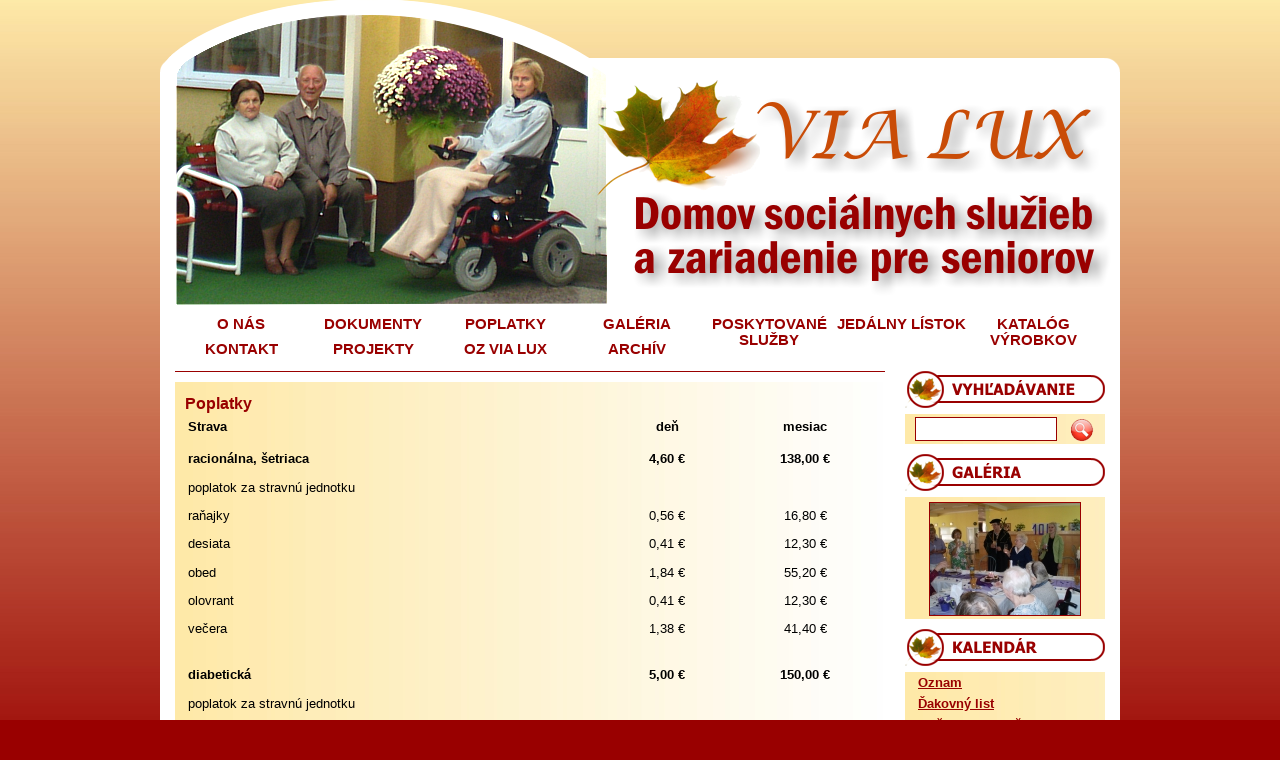

--- FILE ---
content_type: text/html; charset=UTF-8
request_url: http://domov-barca.sk/poplatky
body_size: 38471
content:
<!DOCTYPE html PUBLIC "-//W3C//DTD XHTML 1.0 Transitional//EN" "http://www.w3.org/TR/xhtml1/DTD/xhtml1-transitional.dtd">
<html xmlns="http://www.w3.org/1999/xhtml">
<head>
	
<title>Via Lux - Poplatky</title>
<meta name="description" lang="sk" content="VIA LUX – Domov sociálnych služieb a zariadenie pre seniorov - poplatky" />
<meta name="keywords" lang="sk" content="" />
<meta http-equiv="Cache-control" content="no-cache" />
<meta name="robots" content="index,follow" />
<meta name="author" content="Lubomir Jesensky - WEB MEDIA, www.profistranky.sk" />
<meta name="robots" content="all, index, follow" />
<meta name="google-site-verification" content="Gp5xF3Kg4lsba5SVkMSPt4sv5lAc5r26QmFO9_-7OHU" /><meta http-equiv="Content-Type" content="text/html; charset=utf-8" />
<link rel="stylesheet" href="styles/1/base.css" type="text/css" media="screen, projection"/>
<link rel="stylesheet" href="styles/1/menu.css" type="text/css" media="screen, projection"/>
<link rel="stylesheet" href="styles/1/galeria.css" type="text/css" media="screen, projection"/>
<link rel="stylesheet" href="styles/1/formular.css" type="text/css" media="screen, projection"/>
<script type="text/javascript" src="js/funkcie.js"></script>
<script type="text/javascript">

  var _gaq = _gaq || [];
  _gaq.push(['_setAccount', 'UA-30091254-1']);
  _gaq.push(['_trackPageview']);

  (function() {
    var ga = document.createElement('script'); ga.type = 'text/javascript'; ga.async = true;
    ga.src = ('https:' == document.location.protocol ? 'https://ssl' : 'http://www') + '.google-analytics.com/ga.js';
    var s = document.getElementsByTagName('script')[0]; s.parentNode.insertBefore(ga, s);
  })();

</script>
</head>
	<body>
		<div class="header"></div>
		<div class="main">
			<div class="inner_main">
				<div class="menu">
						<div class="menu_top">
								
		<ul class="menu_top_item1">
					
		<li onmouseover="ShowMenuItem('1')" onmouseout="HideMenuItem('1'),HideMenuItem('2'),HideMenuItem('3'),HideMenuItem('5'),HideMenuItem('6'),HideMenuItem('7'),HideMenuItem('45'),HideMenuItem('50'),HideMenuItem('54'),HideMenuItem('55'),HideMenuItem('58')">
		<a href="o-nas" >O NÁS</a>
		
					<ol class="menu_top_item2" id="item1" onmouseover="ShowMenuItem('1')" onmouseout="HideMenuItem('1'),HideMenuItem('2'),HideMenuItem('3'),HideMenuItem('5'),HideMenuItem('6'),HideMenuItem('7'),HideMenuItem('45'),HideMenuItem('50'),HideMenuItem('54'),HideMenuItem('55'),HideMenuItem('58')">
																			<li><a href="o-nas/historia" onmouseover="ShowMenuItem('1')">História</a></li>
													<li><a href="o-nas/zariadenie-pre-seniorov" onmouseover="ShowMenuItem('1')">Zariadenie pre seniorov</a></li>
													<li><a href="o-nas/domov-socialnych-sluzieb" onmouseover="ShowMenuItem('1')">Domov sociálnych služieb</a></li>
													<li><a href="o-nas/specializovane-zariadenie" onmouseover="ShowMenuItem('1')">Špecializované zariadenie</a></li>
													<li><a href="o-nas/odlahcovacia-sluzba" onmouseover="ShowMenuItem('1')">Odľahčovacia služba</a></li>
													<li><a href="o-nas/DSS---Týždenná-pobytová-služba" onmouseover="ShowMenuItem('1')">DSS - Týždenná pobytová služba</a></li>
													<li><a href="o-nas/informacie-pre-žiadatelov-o-poskytnutie-socialnej-služby" onmouseover="ShowMenuItem('1')">Informácie pre žiadateľov o poskytnutie sociálnej </a></li>
											</ol>
			
		</li>	
		</ul>
		
		<ul class="menu_top_item1">
					
		<li onmouseover="ShowMenuItem('7')" onmouseout="HideMenuItem('1'),HideMenuItem('2'),HideMenuItem('3'),HideMenuItem('5'),HideMenuItem('6'),HideMenuItem('7'),HideMenuItem('45'),HideMenuItem('50'),HideMenuItem('54'),HideMenuItem('55'),HideMenuItem('58')">
		<a href="dokumenty" >DOKUMENTY</a>
		
					<ol class="menu_top_item2" id="item7" onmouseover="ShowMenuItem('7')" onmouseout="HideMenuItem('1'),HideMenuItem('2'),HideMenuItem('3'),HideMenuItem('5'),HideMenuItem('6'),HideMenuItem('7'),HideMenuItem('45'),HideMenuItem('50'),HideMenuItem('54'),HideMenuItem('55'),HideMenuItem('58')">
																	</ol>
			
		</li>	
		</ul>
		
		<ul class="menu_top_item1">
					
		<li onmouseover="ShowMenuItem('3')" onmouseout="HideMenuItem('1'),HideMenuItem('2'),HideMenuItem('3'),HideMenuItem('5'),HideMenuItem('6'),HideMenuItem('7'),HideMenuItem('45'),HideMenuItem('50'),HideMenuItem('54'),HideMenuItem('55'),HideMenuItem('58')">
		<a href="poplatky" >POPLATKY</a>
		
					<ol class="menu_top_item2" id="item3" onmouseover="ShowMenuItem('3')" onmouseout="HideMenuItem('1'),HideMenuItem('2'),HideMenuItem('3'),HideMenuItem('5'),HideMenuItem('6'),HideMenuItem('7'),HideMenuItem('45'),HideMenuItem('50'),HideMenuItem('54'),HideMenuItem('55'),HideMenuItem('58')">
																	</ol>
			
		</li>	
		</ul>
		
		<ul class="menu_top_item1">
					
		<li onmouseover="ShowMenuItem('5')" onmouseout="HideMenuItem('1'),HideMenuItem('2'),HideMenuItem('3'),HideMenuItem('5'),HideMenuItem('6'),HideMenuItem('7'),HideMenuItem('45'),HideMenuItem('50'),HideMenuItem('54'),HideMenuItem('55'),HideMenuItem('58')">
		<a href="http://www.domov-barca.sk/fotogaleria?galeria_id=g1" >GALÉRIA</a>
		
					<ol class="menu_top_item2" id="item5" onmouseover="ShowMenuItem('5')" onmouseout="HideMenuItem('1'),HideMenuItem('2'),HideMenuItem('3'),HideMenuItem('5'),HideMenuItem('6'),HideMenuItem('7'),HideMenuItem('45'),HideMenuItem('50'),HideMenuItem('54'),HideMenuItem('55'),HideMenuItem('58')">
																	</ol>
			
		</li>	
		</ul>
		
		<ul class="menu_top_item1">
					
		<li onmouseover="ShowMenuItem('2')" onmouseout="HideMenuItem('1'),HideMenuItem('2'),HideMenuItem('3'),HideMenuItem('5'),HideMenuItem('6'),HideMenuItem('7'),HideMenuItem('45'),HideMenuItem('50'),HideMenuItem('54'),HideMenuItem('55'),HideMenuItem('58')">
		<a href="poskytovane-sluzby" >POSKYTOVANÉ SLUŽBY</a>
		
					<ol class="menu_top_item2" id="item2" onmouseover="ShowMenuItem('2')" onmouseout="HideMenuItem('1'),HideMenuItem('2'),HideMenuItem('3'),HideMenuItem('5'),HideMenuItem('6'),HideMenuItem('7'),HideMenuItem('45'),HideMenuItem('50'),HideMenuItem('54'),HideMenuItem('55'),HideMenuItem('58')">
																			<li><a href="poskytovane-sluzby/odborne-cinnosti" onmouseover="ShowMenuItem('2')">Odborné činnosti</a></li>
													<li><a href="poskytovane-sluzby/obsluzne-cinnosti" onmouseover="ShowMenuItem('2')">Obslužné činnosti</a></li>
													<li><a href="poskytovane-sluzby/dalsie-cinnosti" onmouseover="ShowMenuItem('2')">Ďalšie činnosti</a></li>
											</ol>
			
		</li>	
		</ul>
		
		<ul class="menu_top_item1">
					
		<li onmouseover="ShowMenuItem('58')" onmouseout="HideMenuItem('1'),HideMenuItem('2'),HideMenuItem('3'),HideMenuItem('5'),HideMenuItem('6'),HideMenuItem('7'),HideMenuItem('45'),HideMenuItem('50'),HideMenuItem('54'),HideMenuItem('55'),HideMenuItem('58')">
		<a href="jedalny-listok" >JEDÁLNY LÍSTOK</a>
		
					<ol class="menu_top_item2" id="item58" onmouseover="ShowMenuItem('58')" onmouseout="HideMenuItem('1'),HideMenuItem('2'),HideMenuItem('3'),HideMenuItem('5'),HideMenuItem('6'),HideMenuItem('7'),HideMenuItem('45'),HideMenuItem('50'),HideMenuItem('54'),HideMenuItem('55'),HideMenuItem('58')">
																	</ol>
			
		</li>	
		</ul>
		
		<ul class="menu_top_item1">
					
		<li onmouseover="ShowMenuItem('45')" onmouseout="HideMenuItem('1'),HideMenuItem('2'),HideMenuItem('3'),HideMenuItem('5'),HideMenuItem('6'),HideMenuItem('7'),HideMenuItem('45'),HideMenuItem('50'),HideMenuItem('54'),HideMenuItem('55'),HideMenuItem('58')">
		<a href="katalog-vyrobkov" >KATALÓG VÝROBKOV</a>
		
					<ol class="menu_top_item2" id="item45" onmouseover="ShowMenuItem('45')" onmouseout="HideMenuItem('1'),HideMenuItem('2'),HideMenuItem('3'),HideMenuItem('5'),HideMenuItem('6'),HideMenuItem('7'),HideMenuItem('45'),HideMenuItem('50'),HideMenuItem('54'),HideMenuItem('55'),HideMenuItem('58')">
																	</ol>
			
		</li>	
		</ul>
		
		<ul class="menu_top_item1">
					
		<li onmouseover="ShowMenuItem('6')" onmouseout="HideMenuItem('1'),HideMenuItem('2'),HideMenuItem('3'),HideMenuItem('5'),HideMenuItem('6'),HideMenuItem('7'),HideMenuItem('45'),HideMenuItem('50'),HideMenuItem('54'),HideMenuItem('55'),HideMenuItem('58')">
		<a href="kontakt" >KONTAKT</a>
		
					<ol class="menu_top_item2" id="item6" onmouseover="ShowMenuItem('6')" onmouseout="HideMenuItem('1'),HideMenuItem('2'),HideMenuItem('3'),HideMenuItem('5'),HideMenuItem('6'),HideMenuItem('7'),HideMenuItem('45'),HideMenuItem('50'),HideMenuItem('54'),HideMenuItem('55'),HideMenuItem('58')">
																	</ol>
			
		</li>	
		</ul>
		
		<ul class="menu_top_item1">
					
		<li onmouseover="ShowMenuItem('54')" onmouseout="HideMenuItem('1'),HideMenuItem('2'),HideMenuItem('3'),HideMenuItem('5'),HideMenuItem('6'),HideMenuItem('7'),HideMenuItem('45'),HideMenuItem('50'),HideMenuItem('54'),HideMenuItem('55'),HideMenuItem('58')">
		<a href="PROJEKTY" >PROJEKTY</a>
		
					<ol class="menu_top_item2" id="item54" onmouseover="ShowMenuItem('54')" onmouseout="HideMenuItem('1'),HideMenuItem('2'),HideMenuItem('3'),HideMenuItem('5'),HideMenuItem('6'),HideMenuItem('7'),HideMenuItem('45'),HideMenuItem('50'),HideMenuItem('54'),HideMenuItem('55'),HideMenuItem('58')">
																	</ol>
			
		</li>	
		</ul>
		
		<ul class="menu_top_item1">
					
		<li onmouseover="ShowMenuItem('55')" onmouseout="HideMenuItem('1'),HideMenuItem('2'),HideMenuItem('3'),HideMenuItem('5'),HideMenuItem('6'),HideMenuItem('7'),HideMenuItem('45'),HideMenuItem('50'),HideMenuItem('54'),HideMenuItem('55'),HideMenuItem('58')">
		<a href="oz-via-lux" >OZ VIA LUX</a>
		
					<ol class="menu_top_item2" id="item55" onmouseover="ShowMenuItem('55')" onmouseout="HideMenuItem('1'),HideMenuItem('2'),HideMenuItem('3'),HideMenuItem('5'),HideMenuItem('6'),HideMenuItem('7'),HideMenuItem('45'),HideMenuItem('50'),HideMenuItem('54'),HideMenuItem('55'),HideMenuItem('58')">
																	</ol>
			
		</li>	
		</ul>
		
		<ul class="menu_top_item1">
					
		<li onmouseover="ShowMenuItem('50')" onmouseout="HideMenuItem('1'),HideMenuItem('2'),HideMenuItem('3'),HideMenuItem('5'),HideMenuItem('6'),HideMenuItem('7'),HideMenuItem('45'),HideMenuItem('50'),HideMenuItem('54'),HideMenuItem('55'),HideMenuItem('58')">
		<a href="archív" >ARCHÍV</a>
		
					<ol class="menu_top_item2" id="item50" onmouseover="ShowMenuItem('50')" onmouseout="HideMenuItem('1'),HideMenuItem('2'),HideMenuItem('3'),HideMenuItem('5'),HideMenuItem('6'),HideMenuItem('7'),HideMenuItem('45'),HideMenuItem('50'),HideMenuItem('54'),HideMenuItem('55'),HideMenuItem('58')">
																	</ol>
			
		</li>	
		</ul>
								<div class="cb"></div>
						</div>
				</div>
				
								
				<div class="navigacia">&nbsp;</div>
									<div class="col_left">
								<div class="menu_box">		</div> 
									<div class="cb"></div>
					</div>
					<div class="content_page">
				<div id="detailwin" onclick="hide();">
	<div style="text-align:right; font-family:Tahoma, Arial, Helvetica, sans-serif; color: #FF0000; font-size:8pt; padding:5px; font-weight:bold;">
	</div>
</div>
<div class="content_center">
								<div class="page_title">
													</div>
									<div class="rs_table_container">
			<div class="rs_table_content">
									<div class="rs_headline">
						Poplatky					</div>	
									<div class="rs_content">
						<table style="text-align: right; width: 100%;" border="0">
<tbody>
<tr>
<td style="text-align: left; width: 60%;" valign="top"><span style="font-family: tahoma,arial,helvetica,sans-serif;"><span style="font-size: small;"><strong>Strava</strong></span></span></td>
<td style="text-align: center; width: 20%;" valign="top"><span style="font-family: tahoma,arial,helvetica,sans-serif;"><span style="font-size: small;"><strong>deň</strong></span></span></td>
<td style="text-align: center; width: 20%;" valign="top"><span style="font-family: tahoma,arial,helvetica,sans-serif;"><span style="font-size: small;"><strong>mesiac</strong></span></span></td>
</tr>
<tr>
<td style="text-align: left;" valign="top">
<p><span style="font-family: tahoma,arial,helvetica,sans-serif;"><span style="font-size: small;"><strong>racionálna, šetriaca</strong></span></span></p>
<p><span style="font-family: tahoma,arial,helvetica,sans-serif;"><span style="font-size: small;">poplatok za stravnú jednotku</span></span></p>
<p><span style="font-family: tahoma,arial,helvetica,sans-serif;"><span style="font-size: small;">raňajky</span></span></p>
<p><span style="font-family: tahoma,arial,helvetica,sans-serif;"><span style="font-size: small;">desiata </span></span></p>
<p><span style="font-family: tahoma,arial,helvetica,sans-serif;"><span style="font-size: small;">obed</span></span></p>
<p><span style="font-family: tahoma,arial,helvetica,sans-serif;"><span style="font-size: small;">olovrant</span></span></p>
<p><span style="font-family: tahoma,arial,helvetica,sans-serif;"><span style="font-size: small;">večera</span></span></p>
</td>
<td style="text-align: center;" valign="top">
<p><span style="font-family: tahoma,arial,helvetica,sans-serif;"><span style="font-size: small;"><strong>4,60 €</strong></span></span></p>
<p><span style="font-family: tahoma, arial, helvetica, sans-serif;"> </span></p>
<p><span style="font-family: tahoma,arial,helvetica,sans-serif;"><span style="font-size: small;">0,56 €</span></span></p>
<p><span style="font-family: tahoma,arial,helvetica,sans-serif;"><span style="font-size: small;">0,41 €</span></span></p>
<p><span style="font-family: tahoma,arial,helvetica,sans-serif;"><span style="font-size: small;">1,84 €</span></span></p>
<p><span style="font-family: tahoma,arial,helvetica,sans-serif;"><span style="font-size: small;">0,41 €</span></span></p>
<p><span style="font-family: tahoma,arial,helvetica,sans-serif;"><span style="font-size: small;">1,38 €</span></span></p>
</td>
<td style="text-align: center;" valign="top">
<p><span style="font-family: tahoma,arial,helvetica,sans-serif;"><span style="font-size: small;"><strong>138,00 €</strong></span></span></p>
<p><span style="font-family: tahoma, arial, helvetica, sans-serif;"> </span></p>
<p><span style="font-family: tahoma,arial,helvetica,sans-serif;"><span style="font-size: small;">16,80 €</span></span></p>
<p><span style="font-family: tahoma,arial,helvetica,sans-serif;"><span style="font-size: small;">12,30 € </span></span></p>
<p><span style="font-family: tahoma,arial,helvetica,sans-serif;"><span style="font-size: small;">55,20 €</span></span></p>
<p><span style="font-family: tahoma,arial,helvetica,sans-serif;"><span style="font-size: small;">12,30 €</span></span></p>
<p><span style="font-family: tahoma,arial,helvetica,sans-serif;"><span style="font-size: small;">41,40 €</span></span></p>
</td>
</tr>
<tr>
<td style="text-align: left;" valign="top">
<p><span style="font-family: tahoma,arial,helvetica,sans-serif;"><span style="font-size: small;"><strong>diabetická</strong></span></span></p>
<p><span style="font-family: tahoma,arial,helvetica,sans-serif;"><span style="font-size: small;">poplatok za stravnú jednotku</span></span></p>
<p><span style="font-family: tahoma,arial,helvetica,sans-serif;"><span style="font-size: small;">raňajky</span></span></p>
<p><span style="font-family: tahoma, arial, helvetica, sans-serif; font-size: small;">desiata</span></p>
<p><span style="font-family: tahoma, arial, helvetica, sans-serif; font-size: small;">obed</span></p>
<p><span style="font-family: tahoma, arial, helvetica, sans-serif; font-size: small;">olovrant</span></p>
<p><span style="font-family: tahoma, arial, helvetica, sans-serif; font-size: small;">večera</span></p>
<p><span style="font-family: tahoma, arial, helvetica, sans-serif; font-size: small;">2.večera</span></p>
</td>
<td style="text-align: center;" valign="top">
<p><span style="font-family: tahoma,arial,helvetica,sans-serif;"><span style="font-size: small;"><strong>5,00 €</strong></span></span></p>
<p><span style="font-family: tahoma, arial, helvetica, sans-serif;"> </span></p>
<p><span style="font-family: tahoma,arial,helvetica,sans-serif;"><span style="font-size: small;">0,55 €</span></span></p>
<p><span style="font-family: tahoma,arial,helvetica,sans-serif;"><span style="font-size: small;"> 0,40 €</span></span></p>
<p><span style="font-family: tahoma,arial,helvetica,sans-serif;"><span style="font-size: small;">2,00 €</span></span></p>
<p><span style="font-family: tahoma,arial,helvetica,sans-serif;"><span style="font-size: small;"> 0,40 €</span></span></p>
<p><span style="font-family: tahoma,arial,helvetica,sans-serif;"><span style="font-size: small;">1,35 €</span></span></p>
<p><span style="font-family: tahoma,arial,helvetica,sans-serif;"><span style="font-size: small;">0,30 €</span></span></p>
</td>
<td style="text-align: center;" valign="top">
<p><span style="font-family: tahoma,arial,helvetica,sans-serif;"><span style="font-size: small;"><strong>150,00 €</strong></span></span></p>
<p><span style="font-family: tahoma, arial, helvetica, sans-serif;"> </span></p>
<p><span style="font-family: tahoma,arial,helvetica,sans-serif;"><span style="font-size: small;">16,50 €</span></span></p>
<p><span style="font-family: tahoma,arial,helvetica,sans-serif;"><span style="font-size: small;">12,00 €</span></span></p>
<p><span style="font-family: tahoma,arial,helvetica,sans-serif;"><span style="font-size: small;">60,00 €</span></span></p>
<p><span style="font-family: tahoma,arial,helvetica,sans-serif;"><span style="font-size: small;">12,00 €</span></span></p>
<p><span style="font-family: tahoma,arial,helvetica,sans-serif;"><span style="font-size: small;">4036,50 €</span></span></p>
<p><span style="font-family: tahoma,arial,helvetica,sans-serif;"><span style="font-size: small;">9,00 €</span></span></p>
</td>
</tr>
<tr>
<td style="text-align: left;" valign="top"><span style="font-family: tahoma,arial,helvetica,sans-serif;"><span style="font-size: small;"><strong>Príprava stravy</strong></span></span></td>
<td style="text-align: center;" valign="top"><span style="font-family: tahoma,arial,helvetica,sans-serif;"><span style="font-size: small;"><strong>deň</strong></span></span></td>
<td style="text-align: center;" valign="top"><span style="font-family: tahoma,arial,helvetica,sans-serif;"><span style="font-size: small;"><strong>mesiac</strong></span></span></td>
</tr>
<tr>
<td style="text-align: left;" valign="top">
<p><span style="font-family: tahoma,arial,helvetica,sans-serif;"><span style="font-size: small;">r<strong>acionálna, šetriaca</strong></span></span></p>
<p><span style="font-family: tahoma,arial,helvetica,sans-serif;"><span style="font-size: small;">poplatok za prípravu stravy</span></span></p>
<p><span style="font-family: tahoma,arial,helvetica,sans-serif;"><span style="font-size: small;">raňajky</span></span></p>
<p><span style="font-family: tahoma,arial,helvetica,sans-serif;"><span style="font-size: small;">desiata</span></span></p>
<p><span style="font-family: tahoma,arial,helvetica,sans-serif;"><span style="font-size: small;">obed</span></span></p>
<p><span style="font-size: small; font-family: tahoma, arial, helvetica, sans-serif;">olovrant</span></p>
<p><span style="font-family: tahoma,arial,helvetica,sans-serif;"><span style="font-size: small;">večera</span></span></p>
</td>
<td style="text-align: center;" valign="top">
<p><span style="font-family: tahoma,arial,helvetica,sans-serif;"><span style="font-size: small;"><strong>3,81 €</strong></span></span></p>
<p><span style="font-family: tahoma, arial, helvetica, sans-serif;"> </span></p>
<p><span style="font-family: tahoma,arial,helvetica,sans-serif;"><span style="font-size: small;">0,41 €</span></span></p>
<p><span style="font-family: tahoma,arial,helvetica,sans-serif;"><span style="font-size: small;">0,36 €</span></span></p>
<p><span style="font-family: tahoma,arial,helvetica,sans-serif;"><span style="font-size: small;">1,37 €</span></span></p>
<p><span style="font-family: tahoma,arial,helvetica,sans-serif;"><span style="font-size: small;">0,36 €</span></span></p>
<p><span style="font-family: tahoma,arial,helvetica,sans-serif;"><span style="font-size: small;">1,31 €</span></span></p>
</td>
<td style="text-align: center;" valign="top">
<p><span style="font-family: tahoma,arial,helvetica,sans-serif;"><span style="font-size: small;"><strong>114,30 €</strong></span></span></p>
<p><span style="font-family: tahoma, arial, helvetica, sans-serif;"> </span></p>
<p><span style="font-family: tahoma,arial,helvetica,sans-serif;"><span style="font-size: small;">12,30 €</span></span></p>
<p><span style="font-family: tahoma,arial,helvetica,sans-serif;"><span style="font-size: small;">10,80 €</span></span></p>
<p><span style="font-family: tahoma,arial,helvetica,sans-serif;"><span style="font-size: small;">41,10€</span></span></p>
<p><span style="font-family: tahoma,arial,helvetica,sans-serif;"><span style="font-size: small;">10,80 €</span></span></p>
<p><span style="font-family: tahoma,arial,helvetica,sans-serif;"><span style="font-size: small;">39,30 €</span></span></p>
</td>
</tr>
<tr>
<td style="text-align: left;" valign="top">
<p><span style="font-family: tahoma,arial,helvetica,sans-serif;"><span style="font-size: small;"><strong>diabetická</strong></span></span></p>
<p><span style="font-family: tahoma,arial,helvetica,sans-serif;"><span style="font-size: small;">poplatok za prípravu stravy</span></span></p>
<p><span style="font-family: tahoma,arial,helvetica,sans-serif;"><span style="font-size: small;">raňajky</span></span></p>
<p><span style="font-family: tahoma,arial,helvetica,sans-serif;"><span style="font-size: small;">desiata</span></span></p>
<p><span style="font-family: tahoma,arial,helvetica,sans-serif;"><span style="font-size: small;">obed</span></span></p>
<p><span style="font-family: tahoma,arial,helvetica,sans-serif;"><span style="font-size: small;">olovrant</span></span></p>
<p><span style="font-family: tahoma,arial,helvetica,sans-serif;"><span style="font-size: small;">večera</span></span></p>
<p><span style="font-family: tahoma,arial,helvetica,sans-serif;"><span style="font-size: small;">2.večera</span></span></p>
</td>
<td style="text-align: center;" valign="top">
<p><span style="font-family: tahoma,arial,helvetica,sans-serif;"><span style="font-size: small;"><strong>3,81 €</strong></span></span></p>
<p><span style="font-family: tahoma, arial, helvetica, sans-serif;"> </span></p>
<p><span style="font-family: tahoma,arial,helvetica,sans-serif;"><span style="font-size: small;">0,41 €</span></span></p>
<p><span style="font-family: tahoma,arial,helvetica,sans-serif;"><span style="font-size: small;">0,231 €</span></span></p>
<p><span style="font-family: tahoma,arial,helvetica,sans-serif;"><span style="font-size: small;">1,52 €</span></span></p>
<p><span style="font-family: tahoma,arial,helvetica,sans-serif;"><span style="font-size: small;">0,31 €</span></span></p>
<p><span style="font-family: tahoma,arial,helvetica,sans-serif;"><span style="font-size: small;">1,03 €</span></span></p>
<p><span style="font-family: tahoma,arial,helvetica,sans-serif;"><span style="font-size: small;">0,23 €</span></span></p>
</td>
<td style="text-align: center;" valign="top">
<p><span style="font-family: tahoma,arial,helvetica,sans-serif;"><span style="font-size: small;"><strong>114,30 €</strong></span></span></p>
<p><span style="font-family: tahoma, arial, helvetica, sans-serif;"> </span></p>
<p><span style="font-family: tahoma,arial,helvetica,sans-serif;"><span style="font-size: small;">12,0 €</span></span></p>
<p><span style="font-family: tahoma,arial,helvetica,sans-serif;"><span style="font-size: small;">9,30 €</span></span></p>
<p><span style="font-family: tahoma,arial,helvetica,sans-serif;"><span style="font-size: small;">45,60 €</span></span></p>
<p><span style="font-family: tahoma,arial,helvetica,sans-serif;"><span style="font-size: small;">9,30 €</span></span></p>
<p><span style="font-family: tahoma,arial,helvetica,sans-serif;"><span style="font-size: small;">30,90 €</span></span></p>
<p><span style="font-family: tahoma,arial,helvetica,sans-serif;"><span style="font-size: small;">6,90 €</span></span></p>
</td>
</tr>
<tr>
<td style="text-align: left;" valign="top"><span style="font-family: tahoma,arial,helvetica,sans-serif;"><span style="font-size: small;"><strong>Stupeň odkázanosti DSS a ZpS</strong></span></span></td>
<td style="text-align: center;" valign="top"><span style="font-family: tahoma,arial,helvetica,sans-serif;"><span style="font-size: small;"><strong>deň</strong></span></span></td>
<td style="text-align: center;" valign="top"><span style="font-family: tahoma,arial,helvetica,sans-serif;"><span style="font-size: small;"><strong>mesiac</strong></span></span></td>
</tr>
<tr>
<td style="text-align: left;" valign="top">
<p><span style="font-family: tahoma, arial, helvetica, sans-serif;"><span style="font-size: small;">I.</span></span></p>
<p><span style="font-family: tahoma, arial, helvetica, sans-serif;"><span style="font-size: small;">II.</span></span></p>
<p><span style="font-family: tahoma, arial, helvetica, sans-serif;"><span style="font-size: small;">III.</span></span></p>
<p><span style="font-family: tahoma, arial, helvetica, sans-serif;"><span style="font-size: small;">IV.</span></span></p>
<p><span style="font-family: tahoma, arial, helvetica, sans-serif;"><span style="font-size: small;">V.</span></span></p>
<p><span style="font-family: tahoma, arial, helvetica, sans-serif;"><span style="font-size: small;">VI.</span></span></p>
</td>
<td style="text-align: center;" valign="top">
<p><span style="font-family: tahoma, arial, helvetica, sans-serif; font-size: small;">2,32 €</span></p>
<p><span style="font-family: tahoma, arial, helvetica, sans-serif; font-size: small;">2,54 €</span></p>
<p><span style="font-family: tahoma, arial, helvetica, sans-serif; font-size: small;">3,00 €</span></p>
<p><span style="font-family: tahoma, arial, helvetica, sans-serif; font-size: small;">3,48 €</span></p>
<p><span style="font-family: tahoma, arial, helvetica, sans-serif; font-size: small;">4,15 €</span></p>
<p><span style="font-family: tahoma, arial, helvetica, sans-serif; font-size: small;">4,62 €</span></p>
</td>
<td style="text-align: center;" valign="top">
<p><span style="font-family: tahoma, arial, helvetica, sans-serif; font-size: small;">69,60 €</span></p>
<p><span style="font-family: tahoma, arial, helvetica, sans-serif; font-size: small;">76,20 €</span></p>
<p><span style="font-family: tahoma, arial, helvetica, sans-serif; font-size: small;">90,00 €</span></p>
<p><span style="font-family: tahoma, arial, helvetica, sans-serif; font-size: small;">104,40 €</span></p>
<p><span style="font-family: tahoma, arial, helvetica, sans-serif; font-size: small;">124,50 €</span></p>
<p><span style="font-family: tahoma, arial, helvetica, sans-serif; font-size: small;">138,60 €</span></p>
</td>
</tr>
<tr>
<td style="text-align: left;" valign="top">
<p><span style="font-family: tahoma, arial, helvetica, sans-serif;"><strong><span style="font-size: small;">Stupeň odkázanosti ŠZ</span></strong></span></p>
<p><span style="font-family: tahoma,arial,helvetica,sans-serif;"><span style="font-size: small;">V.</span></span></p>
<p><span style="font-family: tahoma,arial,helvetica,sans-serif;"><span style="font-size: small;">VI.</span></span></p>
</td>
<td style="text-align: center;" valign="top">
<p><span style="font-family: tahoma, arial, helvetica, sans-serif;"><strong><span style="font-size: small;">deň</span></strong></span></p>
<p><span style="font-family: tahoma,arial,helvetica,sans-serif;"><span style="font-size: small;">5,40 €</span></span></p>
<p><span style="font-family: tahoma,arial,helvetica,sans-serif;"><span style="font-size: small;">6,01 €</span></span></p>
</td>
<td style="text-align: center;" valign="top">
<p><span style="font-family: tahoma, arial, helvetica, sans-serif;"><strong><span style="font-size: small;">mesiac</span></strong></span></p>
<p><span style="font-family: tahoma,arial,helvetica,sans-serif;"><span style="font-size: small;">162,00 €</span></span></p>
<p><span style="font-family: tahoma,arial,helvetica,sans-serif;"><span style="font-size: small;">180,30 €</span></span></p>
</td>
</tr>
<tr>
<td style="text-align: left;" valign="top"><span style="font-family: tahoma,arial,helvetica,sans-serif;"><span style="font-size: small;"><strong>Ubytovanie</strong></span></span></td>
<td style="text-align: center;" valign="top"><span style="font-family: tahoma,arial,helvetica,sans-serif;"><span style="font-size: small;"><strong>deň</strong></span></span></td>
<td style="text-align: center;" valign="top"><span style="font-family: tahoma,arial,helvetica,sans-serif;"><span style="font-size: small;"><strong>mesiac</strong></span></span></td>
</tr>
<tr>
<td style="text-align: left;" valign="top">
<p><span style="font-family: tahoma,arial,helvetica,sans-serif;"><span style="font-size: small;">1-lôžková izba s loggiou</span></span></p>
<p><span style="font-family: tahoma,arial,helvetica,sans-serif;"><span style="font-size: small;">1-lôžková izba bez loggie</span></span></p>
</td>
<td style="text-align: center;" valign="top">
<p><span style="font-family: tahoma,arial,helvetica,sans-serif;"><span style="font-size: small;">7,84 €</span></span></p>
<p><span style="font-family: tahoma,arial,helvetica,sans-serif;"><span style="font-size: small;">5.375 €</span></span></p>
</td>
<td style="text-align: center;" valign="top">
<p><span style="font-family: tahoma,arial,helvetica,sans-serif;"><span style="font-size: small;">235,20 €</span></span></p>
<p><span style="font-family: tahoma,arial,helvetica,sans-serif;"><span style="font-size: small;">161,28 €</span></span></p>
</td>
</tr>
<tr>
<td style="text-align: left;" valign="top"><span style="font-family: tahoma,arial,helvetica,sans-serif;"><span style="font-size: small;">2-lôžková izba</span></span></td>
<td style="text-align: center;" valign="top"><span style="font-family: tahoma,arial,helvetica,sans-serif;"><span style="font-size: small;">3,92 €</span></span></td>
<td style="text-align: center;" valign="top">
<p><span style="font-family: tahoma,arial,helvetica,sans-serif;"><span style="font-size: small;">117,60 €</span></span></p>
</td>
</tr>
<tr>
<td style="text-align: left;" valign="top"><span style="font-family: tahoma,arial,helvetica,sans-serif;"><span style="font-size: small;"><strong>Poplatky za elektrospotrebič</strong></span></span></td>
<td style="text-align: center;" valign="top"><span style="font-family: tahoma,arial,helvetica,sans-serif;"><span style="font-size: small;"><strong>deň</strong></span></span></td>
<td style="text-align: center;" valign="top"><span style="font-family: tahoma,arial,helvetica,sans-serif;"><span style="font-size: small;"><strong>mesiac</strong></span></span></td>
</tr>
<tr>
<td style="text-align: left;" valign="top"><span style="font-family: tahoma, arial, helvetica, sans-serif; font-size: small;">veľké elektrospotrebiče - chladnička, práčka, mikrovlnná rúra, iné..</span></td>
<td style="text-align: center;" valign="top"><span style="font-family: tahoma,arial,helvetica,sans-serif;"><span style="font-size: small;">0,10 €</span></span></td>
<td style="text-align: center;" valign="top"><span style="font-family: tahoma,arial,helvetica,sans-serif;"><span style="font-size: small;">3,00 €</span></span></td>
</tr>
<tr>
<td style="text-align: left;" valign="top"><span style="font-family: tahoma,arial,helvetica,sans-serif;"><span style="font-size: small;"> </span></span></td>
<td style="text-align: center;" valign="top"> </td>
<td style="text-align: center;" valign="top"> </td>
</tr>
</tbody>
</table>
<table style="width: 100%;" border="0">
<tbody>
<tr>
<td><strong><span style="font-size: small; font-family: verdana, geneva;">Druh sociálnej služby vo VIA LUX</span></strong></td>
<td>                </td>
<td>              </td>
<td>
<p><strong><span style="font-size: small; font-family: verdana, geneva;">stupeň   </span></strong></p>
</td>
<td><strong><span style="font-size: small; font-family: verdana, geneva;">odkázanosti</span></strong></td>
<td>              </td>
<td>             </td>
</tr>
<tr>
<td> </td>
<td><span style="font-size: small; font-family: verdana, geneva;">I.</span></td>
<td><span style="font-size: small; font-family: verdana, geneva;">II.</span></td>
<td><span style="font-size: small; font-family: verdana, geneva;">III.</span></td>
<td><span style="font-size: small; font-family: verdana, geneva;">IV:</span></td>
<td><span style="font-size: small; font-family: verdana, geneva;">V.</span></td>
<td><span style="font-size: small; font-family: verdana, geneva;">VI:</span></td>
</tr>
<tr>
<td>
<p><strong><span style="font-size: small; font-family: verdana, geneva;">Domov sociálnych služieb</span></strong></p>
<p><strong><span style="font-size: small; font-family: verdana, geneva;">týždenná forma pobytu</span></strong></p>
</td>
<td><span style="font-size: small; font-family: verdana, geneva;">1.74</span></td>
<td><span style="font-size: small; font-family: verdana, geneva;">1.91</span></td>
<td><span style="font-size: small; font-family: verdana, geneva;">2.25</span></td>
<td><span style="font-size: small; font-family: verdana, geneva;">2.61</span></td>
<td><span style="font-size: small; font-family: verdana, geneva;">3.11</span></td>
<td><span style="font-size: small; font-family: verdana, geneva;">3.47</span></td>
</tr>
</tbody>
</table>					</div>	
									<div class="cb"></div>	
				</div>
				</div>
				</div>

<div class="content_right">
		<img src="image/title_vyhladavanie.png" alt="Vyhľadávanie" />
		<div class="win">
	<div class="win_title"></div>
	<div class="win_body" style="background-image:url(image/win2_bg.jpg); background-repeat:repeat-y;">
		<div class="vyhladavanie_box">
		<form class="vyhladavanie_form" action="o-nas?a=vyhladavanie" method="post" style="padding:0; margin:0px;">
		<input name="submit" type="image" src="image/lupa.png" alt="Hľadaj v obsahu" style="margin:0px; padding:0px; width:26px; height:26px;" align="right" />
		<input class="vyhladavanie_box_input" type="text" name="searchtext" maxlength="30" value="" />
		
		</form>
		</div>
	</div>
</div>
		<img src="image/title_galeria.png" alt="Galéria fotografií" />
		<div class="win">
	<div class="win_title"></div>
	<div class="win_body" style="text-align:center; padding-top:5px; background-image:url(image/win2_bg.jpg); background-repeat:repeat-y;">
					<img class="gal_img" onclick="show('zaffiryova5.jpg.JPG','','');" src="http://domov-barca.sk/userfiles/fotogaleria/zaffiryova5.jpg_th.jpg"  alt=""/><br/>
						</div>
</div>
		<img src="image/title_kalendar.png" alt="Kalendár udalostí" />
		<div class="win">
		<div class="win_title"></div>
		<div class="win_body" style="background-image:url(image/win2_bg.jpg); background-repeat:repeat-y;">
								<a class="rs_headline_odkaz_index" href="/oznam">
						Oznam					</a>
					<div class="rs_headline_label_index"></div>
								<a class="rs_headline_odkaz_index" href="/dakovny-list">
						Ďakovný list					</a>
					<div class="rs_headline_label_index"></div>
								<a class="rs_headline_odkaz_index" href="/obcianske-zdruzenie-via-lux">
						Občianske združenie VIA LUX					</a>
					<div class="rs_headline_label_index"><p><span style="font-size: small; font-family: verdana, geneva;"><img style="margin-left: 10px; margin-right: 10px; float: left;" src="/userfiles/fotogaleria/Scan_0022.pdf" alt="" /><img src="/userfiles/fotogaleria/Scan_0022.pdf" alt="" /></span></p></div>
								<a class="rs_headline_odkaz_index" href="/zodpovedny-obstaravatel-2021">
						Zodpovedný obstarávateľ 2021					</a>
					<div class="rs_headline_label_index"><p><a href="/userfiles/dokumenty/certifik%C3%A1t%2010.pdf" target="_blank"><span style="font-family: verdana, geneva; font-size: small;">Certifikát</span></a></p></div>
								<a class="rs_headline_odkaz_index" href="/zodpovedny-obstaravatel-2023">
						Zodpovedný obstarávateľ 2023					</a>
					<div class="rs_headline_label_index"><p><a href="/userfiles/dokumenty/Certifika%CC%81t%20do%20pdf%203%20verejn%C3%BD%20obstar%C3%A1vate%C4%BE.pdf" target="_blank"><span style="font-family: verdana, geneva; font-size: small;">Certifikát</span></a></p></div>
				
		</div>
</div>
		
		<!--img src="image/title_sponzori.png" alt="Naši sponzori" />
		<div class="win">
			<div class="win_title"></div>
			<div class="win_body" style="text-align:center; padding-top:5px; background-image:url(image/win2_bg.jpg); background-repeat:repeat-y;">
					<a href="http://www.medihum.sk/"  rel="nofollow" target="_blank">
					<img class="gal_img" src="userfiles/medihum.png" alt="Medihum lekárske prístroje a zdravotnícke pomôcky"/></a><br/>
					<a href="http://www.medihum.sk/"  rel="nofollow" target="_blank">www.medihum.sk</a>
					
			</div>
		</div-->		
</div>							<div style="clear:both;"></div>
			</div> <!-- content -->
			<div class="pata">
				<div class="menu_pata" style="margin-left:210px;">
											<a href="o-nas">O nás</a><br/>
									</div>
				<div class="menu_pata">
											<a href="katalog vyrobkov">Katalóg výrobkov</a><br/>
											<a href="poskytovane-sluzby">Poskytované služby</a><br/>
									</div>
				
				<div class="menu_pata">
											<a href="dokumenty">Dokumenty</a><br/>
											<a href="kontakt">Kontakt</a><br/>
									</div>
				
				<div class="menu_pata">
											<a href="poplatky">Poplatky</a><br/>
									</div>
				
				<div class="menu_pata">
											<a href="galéria">Galéria</a><br/>
									</div>
				<div style="clear:both;"></div>
			</div>
		</div> <!-- inner_main -->
			<div style="clear:both;"></div>
	</div> <!-- main -->
	<div class="main_bottom"></div>
	<div class="webmedia">
				Powered by: <a href="http://www.profistranky.sk" title="Web stránky pre Vaše podnikanie" target="_blank"><span>Profistranky CMS</span></a>
	</div>
</body>
</html>


--- FILE ---
content_type: text/css
request_url: http://domov-barca.sk/styles/1/base.css
body_size: 5373
content:
body{
	font-family:Tahoma, Arial, Helvetica, sans-serif;
	font-size:8pt;
	color:#000000;
	margin:0px;
	padding:0px;
	text-align:center;
	background-image:url(../../image/body_bg.jpg);
	background-position:center top;
	background-repeat:repeat-x;
	background-color:#990000;

}

.main{
	width:960px;
	text-align:center;
	margin:0px auto 0px auto;
	background-color:#FFFFFF;
}
.main_bottom{
	width:960px;
	height:15px;
	text-align:center;
	margin:0px auto 0px auto;
	clear:both;
	background-image:url(../../image/main_bottom_bg.gif);
	background-position:center;
	background-repeat:no-repeat;
}	
.inner_main{
	width:930px;
	text-align:center;
	margin:0px auto 0px auto;
	padding-top:0px; 
	padding-bottom:0px; 
	background-color:#FFFFFF;
}
.header{
	width:960px;
	height:311px;
	background-image:url(../../image/header.png);
	background-position:center;
	background-repeat:no-repeat;
	margin:0px auto 0px auto;
	}
.menu{
	width:auto;
	height:50px;
	clear: both;
}	

.navigacia{
	width:930px;
	height:10px;
}

.content{
	width:930px;
	float:right;
}

.content_flash{
	width:930px;
	height:150px;
	background-color:#ffffff;
	display:none;
}
.content_left{
	display:none;
	width:200px;
	float:left;
	}
.content_center{
	width:710px;
	float:left;
	margin-left:0px;
}
.content_right{
	width:200px;
	float:right;

}

.content_page{
	width:930px;
	float:right;
	margin-bottom:10px;
	/*border:1px solid #345d85;*/
}

.col_left{
	width:150px;
	float:left;
}
.page_title{
	width:100%;
	display:block;
	text-align:left;
	margin-bottom:10px;
	border-bottom:1px solid #990000;
	font-size:12pt;
	font-weight:bold;
	color:#990000;
}

.win{
	width:auto;
	clear:both;
	/*border:1px solid #CCCCCC;*/
	text-align:left;
	margin-bottom:10px;
}
.win_title{
	width:auto;
	background-position:bottom;
	background-repeat:repeat-x;
	padding:3px;
	font-weight:bold;
	/*display:none;*/
}
.win_body{
	text-align:left;
	padding:0px 10px 3px 10px;
}

.pata{
	clear:both; 
	background-color:#fee9a8;
}

.rs_table_content_section{
	width:100%;
	margin:0px 0px 10px 0px;
	font-size:10pt;
	clear:both;
	
}
.rs_headline_odkaz_section, .rs_headline{
	display:block;
	width:auto;
	text-decoration:underline;
	text-align:left;
	font-weight:bold;
	color:#990000;
	font-size:12pt;
	padding:3px 0px 3px 5px;
}
.rs_headline{
	text-decoration:none;
	padding-left:0px;
}

.rs_headline_odkaz_section:hover{
	background-color:#990000;
	color:#fee9a8;
	text-decoration:none;
}

.rs_headline_odkaz_index{
	font-size:10pt;
	color:#990000;
	font-weight:bold;
	text-decoration:underline;
	display:block;
	padding:3px;
}
.rs_headline_odkaz_index:hover{
	color:#ffffff;
	background-color:#990000;
	text-decoration:none;
}
.rs_headline_label_index{
	font-size:8pt;
	color:#000000;
}
.rs_label_section{
	text-align:left;
	font-size:8pt;
	}
.rs_foot_section, .rs_foot{
	font-size:8pt;
	color:#990000;
	text-align:right;
	margin-bottom:0px;
	}

.rs_table_content{
	font-size:10pt;
	text-align:justify;
	background-image:url(../../image/win2_bg.jpg);
	background-repeat:repeat-y;
	padding:10px;
}

.cb{
	clear:both;
	height:0px;
	font-size:0px;
}
.cd{
	font-size:8pt;
	color:#345d85;
}
.cd:hover{
	font-size:8pt;
	color:#FF0000;
	text-decoration:none;
}


/* sekcie na pozicii */
.rs_table_content_news{

}
.rs_headline_odkaz_news{
	display:block;
	width:auto;
	text-decoration:underline;
	text-align:left;
	font-weight:bold;
	font-size:12pt;
	color:#990000;
	padding:3px 0px 3px 5px;
	margin-top:5px;
	clear:both;
}
.rs_headline_odkaz_news:hover{
	background-color:#990000;
	color:#fee9a8;
	text-decoration:none;
}
.rs_label_news{
	text-align:justify;
	font-size:8pt;
	margin:0px 5px 0px 5px;
	}
.rs_foot_news{
	font-size:8pt;
	color:#0000FF;
	text-align:right;
	margin:0px 5px 10px 0px;
}


/* vyhladavanie */
.vyhladavanie_box{
	padding-top:3px;
}
.vyhladavanie_form{}
.vyhladavanie_box_input{
	border:1px solid #990000;
	font-family:Tahoma, Arial, Helvetica, sans-serif;
	color:#990000;
	font-size:8pt;
	width:130px;
	padding:5px;
}
.vyhladavanie_odkaz{
	color: #990000;
	text-decoration:underline;
}
.vyhladavanie_text{
	width:auto;
	text-align:left;
	color:#000000;
	margin-top:10px;
	clear:both;
}
.vyhladavanie_vysledok{
	width:auto;
	text-align:left;
	color: #990000;
	font-weight:bold;
	margin-top:10px;
}

/* video */
.video{
	width:auto;
	margin:30px 0px 0px 0px;
}
.video_frame{
	width:auto;
	text-align:center;
	padding:0px 0px 10px 0px;
	margin:20px auto 10px auto;
	border-bottom:1px solid #436183;
}

.video_thumbs{
	text-align:center;
	margin-top:10px;
}

.video_thumbs img{
	margin:2px;
	border:2px solid #000066;
}

.video_thumbs img:hover{
	border:2px solid #0000FF;
}

.video_thumbs a{
	text-decoration:none;
}

.video a{
	display:block;
	text-decoration:none;
	text-align:right;
	color:#FFFFFF;
	padding-right:15px;
	font-size:10pt;
	font-weight:bold;
}

/* messages */
.info_message{
	width:400px;
	padding:10px;
	background-color:#345D85;
	border:1px solid #345D85;
	color:#FFFFFF;
	text-align:center;
	margin:10px auto 10px auto;
}
.error_message{
	width:400px;
	padding:10px;
	background-color:#FF0000;
	border:1px solid #FF0000;
	color:#FFFFFF;
	text-align:center;
	margin:10px auto 10px auto;
}


.webmedia{
	margin:5px 0px 5px 0px;
	width:auto;
	text-align:center;
	height:20px;
	color:#000000;
}

.webmedia a{
	color: #000000;
	text-decoration: none;
}

.webmedia a:hover{
	text-decoration: underline;
}


--- FILE ---
content_type: text/css
request_url: http://domov-barca.sk/styles/1/menu.css
body_size: 3632
content:
.menu_top{
	width:auto;
	padding:0px;
	font-size:10pt;
}
.menu_top_item1{
	float:left;
	height:25px;
	margin:0px;
	padding:0px;
	list-style:none;
}

.menu_top_item1 li{
	width:132px;
	text-align:center;
	color:#ffffff;
}

.menu_top_item1 li:hover{
	background-color: #fee9a8;
}

.menu_top_item1 li a{
	/*height:42px;*/
	height:auto;
	padding:5px 0px 5px 0px;
	display:block;
	color: #990000;
	text-decoration:none;
	font-weight:bold;
	font-size:11pt;
}

.menu_top_item1 li a:hover{
	
}

.menu_top_item2{
	position:relative;
	top:0px;
	left:0px;	
	margin:0px;
	padding:0px;
	list-style:none;
	display:none;
}
.menu_top_item2 li{
	display:block;
	width:232px;
	float:left;
	text-decoration:none;
	background-color:#fee9a8;
	border-right:none;
	text-align:left;
}

.menu_top_item2 li:hover{
	color:#fee9a8;
}

.menu_top_item2 li a{
	height:auto;
	padding:3px 5px 3px 5px;
	font-size:10pt;
	font-weight:normal;
	color:#990000;
}


.menu_top_item2 li a:hover{
	color:#fee9a8;
	background-color: #990000;
}


.menu_left_clanky{
	width:auto;
	font-size:10pt;
	text-align: left;
	margin:0px 0px 10px 1px;
}
.menu_left_clanky_title{
	width:auto;
	height:30px;
	font-size:10pt;
	font-weight:bold;
	color:#000000;
	padding:7px 0px 0px 7px;
	background-image:url(../../image/clanky/title_bg_blue.jpg);
	background-position:top left;
	background-repeat:repeat-x;
}
.menu_left_clanky a{
	color:#FFFFFF;
	display:block;
	padding:0px 0px 2px 7px;
	text-decoration:none;
}
.menu_left_clanky a:hover{
	background-color:#12c5e3;
	color:#000000;
}

.menu_pata{
	width:auto;
	float:left;
	margin:20px 0px 20px 50px;
	text-align:left;
}

.menu_pata a{
	color:#000000;
	text-decoration:none;
}
.menu_pata a:hover{
	color: #666666;
}

.menu_box{
	width: auto;
	text-align:left;
	font-size:10pt;
	border-bottom:none;
	color:#ffffff;
}
	
.menu_folder1{
	width: auto;
	display:block;
	padding:3px;
	margin-left:0px;
	/*border:1px solid #191970;*/
	border-bottom:1px solid #CCCCCC;
	margin-bottom:2px;
	text-decoration:none;
	/*font-weight:bold;*/
	color:#191970;
	background-image:url(../../image/menu_folder1_bg.jpg);
	background-position:right bottom;
	background-repeat:no-repeat;
}
.menu_folder1:hover{
	color:#000000;
	/*background-color:#191970;*/
	background-color:#CCCCCC;
	background-image:none;
}

.menu_folder2{
	width: 90%;
	display:block;
	padding:1px 2px 1px 10px;
	font-size:9pt;
	/*border-right:1px solid #191970;
	border-bottom:1px solid #191970;*/
	margin-left:5px;
	margin-bottom:2px;
	text-decoration:none;
	color:#000000;
	background-image:url(../../image/menu_folder2_bg.jpg);
	background-position:left center;
	background-repeat:no-repeat;
}
.menu_folder2:hover{
	color:#191970;
	background-color: #E5E5E5;
}

.menu_folder3{
	width: auto;
	display:block;
	padding:1px 2px 1px 10px;
	margin-left:13px;
	font-size:9pt;
	color: #666666;
	text-decoration:none;
	background-image:url(../../image/menu_folder3_bg.jpg);
	background-position:left center;
	background-repeat:no-repeat;
}

.menu_folder3:hover{
	color:#000000;
	background-color: #E5E5E5;
}

.menu_folder4{
	width: auto;
	display:block;
	padding:0px;
	margin-left:15px;
	font-size:9pt;
	border-left:1px solid #0147cd;
	border-bottom:1px solid #0147cd;
	color:#0147cd;
	text-decoration:none;
}
.menu_folder5{
	width: auto;
	display:block;
	padding:0px;20px;
	font-size:9pt;
	border-left:1px solid #0147cd;
	border-bottom:1px solid #0147cd;
	color:#0147cd;
	text-decoration:none;
}
.menu_folder6{
	width: auto;
	display:block;
	padding:0px;
	margin-left:25px;
	font-size:9pt;
	border-left:1px solid #0147cd;
	border-bottom:1px solid #0147cd;
	color:#0147cd;
	text-decoration:none;
}

--- FILE ---
content_type: text/css
request_url: http://domov-barca.sk/styles/1/galeria.css
body_size: 2057
content:
.gal_main {
	
}
.gal_strankovanie {
	background-color: #fee9a8;
	text-align:right;
	padding:5px;
}

.gal_return_url{
	display:block;
	width:200px;
	float:left;
	font-size:10pt;
	font-weight:bold;
	text-align:left;
	color: #000000;
	text-decoration:none;
	background-color: #fee9a8;
}

.gal_return_url:hover{
	color: #990000;
	text-decoration:underline;
}


.gal_popis_table {
	width:100%;
}
.gal_popis_td {
	text-align:center;
	vertical-align:top;
}
.gal_popis {
}
.gal_page_form{
	width:600px;
	float:right;
	padding-right:10px;
}
.list_text{
	font-size:10pt;
	color:#000000;
}
.list_btn{
	width:30px;
	font-size:8pt;
	color: #fee9a8;
	background-color:#990000;
	border:1px solid #666666;
	border-top:1px solid #999999;
	border-left:1px solid #999999;
	cursor:pointer;
}
.gal_img {
border: 1px solid #990000;
cursor:pointer;
}
.gal_popis0 {
font-size: 10pt;
}
.gal_body_detail {
background-image: url("../../userfiles/body_bg.jpg");
background-position: top left;
background-repeat: repeat-x;
}
.gal_main_detail {
text-align: center;
}
.gal_popis_detail {
}
.gal_popis3_detail {
text-align: center;
font-family: Tahoma, Arial, Helvetica, Sans-serif;
font-size: 10pt;
font-weight: bold;
margin-bottom: 5px;
}
.gal_img_detail {
text-align: center;
border-color: #b22222;
border-style: solid;
border-width: 1px;
}
.gal_popis0_detail {
}
.gal_popis1_detail {
}
#detailwin{
		background-color:#FFFFFF;
		display:none;
		position:absolute;
		top: 0px;
		left: 0px;
		width:640px;
		height:480px;
		background-position:center;
		background-repeat:no-repeat;
		border: #990000 1px solid;
		text-align:center;
		cursor:pointer;		
	}

#detailwintext{
	position:relative;
	width:600px;
	text-align:center;
	left:0px;
	top:400px;
	border: 0px none #FFFFFF;
}
.video_frame{
	width:auto;
	text-align:center;
	padding:0px;
	margin:20px auto 10px auto;
}

.video_thumbs{
	text-align:center;
	margin-top:10px;
}

.video_thumbs img{
	margin:2px;
	border:2px solid #000066;
}

.video_thumbs img:hover{
	border:2px solid #0000FF;
}

.video_thumbs a{
	text-decoration:none;
}
	

--- FILE ---
content_type: text/css
request_url: http://domov-barca.sk/styles/1/formular.css
body_size: 1048
content:
.formular{

}
.formular input, .formular textarea, .formular select{
	border: 1px solid #990000;
	color: #990000;
	width:100%;
}
.form_tabulka{
	width:500px;
	border:none;
	margin:0px auto 10px auto;
}
.form_tabulka_hlavicka{
	text-align:center;
	font-size:12pt;
	font-weight:bold;
	background-color:#fee9a8;
	color:#990000;
	padding:5px;
}
.form_tabulka_pata{
	text-align:center;
	font-size:12pt;
	font-weight:bold;
	background-color:#fee9a8;
	color:#990000;
	padding:5px;
}
.form_td_title{
	font-weight:bold;
	background-color:#fee9a8;
	padding:5px;
	text-align:left;
	font-size:10pt;
}
.form_td1{
	width:30%;
	font-weight:bold;
	background-color:#fee9a8;
	padding:5px;
	text-align:left;
	color:#000000;
}
.form_td2{
	width:70%;
	background-color: #FFFFCC;
	padding:5px;
	vertical-align:top;
	text-align:left;
	color:#000000;
}
.spam_kod{
	width:auto !important;
}
.form_tlacitko{
	width:auto !important;
	font-weight:bold;
	background-color:#990000;
	padding:1px;
	text-align:center;
	color:#ffffff !important;
	border:none;
	padding:5px;
}

.



--- FILE ---
content_type: application/javascript
request_url: http://domov-barca.sk/js/funkcie.js
body_size: 6559
content:
function win_hide(win_id){
	document.getElementById(win_id).style.display = 'none';
}


function show(obj_id) {	
	hide();
	document.getElementById(obj_id).style.display = 'block';

}
function show2(obj_id) {	
	hide2();
	document.getElementById(obj_id).style.display = 'block';

}

function hide() {
	document.getElementById('obj_01').style.display = 'none'; 
	document.getElementById('obj_02').style.display = 'none'; 
	document.getElementById('obj_03').style.display = 'none'; 
	document.getElementById('obj_04').style.display = 'none';
	document.getElementById('obj_05').style.display = 'none';
}
function hide2() {	
	document.getElementById('obj_06').style.display = 'none'; 
	document.getElementById('obj_07').style.display = 'none'; 
}

function kontrola() 
{ 
	var poslat=false;
	var ot1_0 = document.sutaz.otazka1[0].checked;
	var ot1_1 = document.sutaz.otazka1[1].checked;
	var ot1_2 = document.sutaz.otazka1[2].checked;
	var ot2_0 = document.sutaz.otazka2[0].checked;
	var ot2_1 = document.sutaz.otazka2[1].checked;
	var ot2_2 = document.sutaz.otazka2[2].checked;
	var ot3_0 = document.sutaz.otazka3[0].checked;
	var ot3_1 = document.sutaz.otazka3[1].checked;
	var ot3_2 = document.sutaz.otazka3[2].checked;
	var ot4_0 = document.sutaz.otazka4[0].checked;
	var ot4_1 = document.sutaz.otazka4[1].checked;
	var ot4_2 = document.sutaz.otazka4[2].checked;
	var ot5_0 = document.sutaz.otazka5[0].checked;
	var ot5_1 = document.sutaz.otazka5[1].checked;
	var ot5_2 = document.sutaz.otazka5[2].checked;
	var ot6_0 = document.sutaz.otazka6[0].checked;
	var ot6_1 = document.sutaz.otazka6[1].checked;
	var ot6_2 = document.sutaz.otazka6[2].checked;
	var ot7_0 = document.sutaz.otazka7[0].checked;
	var ot7_1 = document.sutaz.otazka7[1].checked;
	var ot7_2 = document.sutaz.otazka7[2].checked;
	var ot8_0 = document.sutaz.otazka8[0].checked;
	var ot8_1 = document.sutaz.otazka8[1].checked;
	var ot8_2 = document.sutaz.otazka8[2].checked;
	var ot9_0 = document.sutaz.otazka9[0].checked;
	var ot9_1 = document.sutaz.otazka9[1].checked;
	var ot9_2 = document.sutaz.otazka9[2].checked;
	var ot10_0 = document.sutaz.otazka10[0].checked;
	var ot10_1 = document.sutaz.otazka10[1].checked;
	var ot10_2 = document.sutaz.otazka10[2].checked;
	var ot11_0 = document.sutaz.otazka11[0].checked;
	var ot11_1 = document.sutaz.otazka11[1].checked;
	var ot11_2 = document.sutaz.otazka11[2].checked;
	var ot12_0 = document.sutaz.otazka12[0].checked;
	var ot12_1 = document.sutaz.otazka12[1].checked;
	var ot12_2 = document.sutaz.otazka12[2].checked;
	var ot13_0 = document.sutaz.otazka13[0].checked;
	var ot13_1 = document.sutaz.otazka13[1].checked;
	var ot13_2 = document.sutaz.otazka13[2].checked;
	if(ot1_0==false && ot1_1==false &&  ot1_2==false) alert('Otázka č.1" je povinná. Vyberte jednu z možností, prosím.');
	else if(ot2_0==false && ot2_1==false &&  ot2_2==false) alert('Otázka č.2" je povinná. Vyberte jednu z možností, prosím.');
	else if(ot3_0==false && ot3_1==false &&  ot3_2==false) alert('Otázka č.3" je povinná. Vyberte jednu z možností, prosím.');
	else if(ot4_0==false && ot4_1==false &&  ot4_2==false) alert('Otázka č.4" je povinná. Vyberte jednu z možností, prosím.');
	else if(ot5_0==false && ot5_1==false &&  ot5_2==false) alert('Otázka č.5" je povinná. Vyberte jednu z možností, prosím.');
	else if(ot6_0==false && ot6_1==false &&  ot6_2==false) alert('Otázka č.6" je povinná. Vyberte jednu z možností, prosím.');
	else if(ot7_0==false && ot7_1==false &&  ot7_2==false) alert('Otázka č.7" je povinná. Vyberte jednu z možností, prosím.');
	else if(ot8_0==false && ot8_1==false &&  ot8_2==false) alert('Otázka č.8" je povinná. Vyberte jednu z možností, prosím.');
	else if(ot9_0==false && ot9_1==false &&  ot9_2==false) alert('Otázka č.9" je povinná. Vyberte jednu z možností, prosím.');
	else if(ot10_0==false && ot10_1==false &&  ot10_2==false) alert('Otázka č.10" je povinná. Vyberte jednu z možností, prosím.');
	else if(ot11_0==false && ot11_1==false &&  ot11_2==false) alert('Otázka č.11" je povinná. Vyberte jednu z možností, prosím.');
	else if(ot12_0==false && ot12_1==false &&  ot12_2==false) alert('Otázka č.12" je povinná. Vyberte jednu z možností, prosím.');
	else if(ot13_0==false && ot13_1==false &&  ot13_2==false) alert('Otázka č.13" je povinná. Vyberte jednu z možností, prosím.');
	else poslat=true; 
	return poslat; 
}

function kontrola2() 
{ 
	var poslat=false;
	var email = document.form_otazka.email.value.indexOf('@', 0); 
	var email_dot = document.form_otazka.email.value.indexOf('.', 0); 
	if(email=="-1") alert('Položka "Email" je povinná. Vyplňte ju, prosím, v spravnom tvare emailovej adresy. Adresa musí obsahovať znak "@" (napr.: email@domena.sk).'); 
	else if(email_dot=="-1") alert('Položka "Email" je povinná. Vyplňte ju, prosím, v spravnom tvare emailovej adresy. (napr.: email@domena.sk).'); 
	else if(document.form_otazka.otazka.value=="") alert('Políčko Vaša otázka, odkaz je potrebné vyplniť. Inak nebude na čo odpovedať.');
	else poslat=true; 
	return poslat; 
}


function ShowMenuItem(itemID){
		id="item"+itemID;
		document.getElementById(id).style.display = 'block';
	}
	
function HideMenuItem(itemID){
		id="item"+itemID;
		document.getElementById(id).style.display='none';
	}
	
// funkcia pre fotogalerie	
function show(imgname, text, root_position) {
	// detekcia rozmeru img
	var newImg = new Image();
	imgnamex='http://www.domov-barca.sk/userfiles/fotogaleria/'+imgname;
	newImg.src = imgnamex;
	var winheight = newImg.height;
	var winwidth = newImg.width;
	
	var scrollY;
	scrollY = document.documentElement.scrollTop;	
	if(scrollY==0)	scrollY = window.document.body.scrollTop;
	poloha_left=(self.screen.width-winwidth)/2;
	poloha_top=scrollY;
	
	document.getElementById('detailwin').style.display = 'block';
	document.getElementById('detailwin').style.width = winwidth+'px';
	document.getElementById('detailwin').style.height = winheight+'px'
	//document.getElementById('detailwin').style.backgroundImage = 'url('+root_position+'userfiles/fotogaleria/'+imgname+')';
	document.getElementById('detailwin').style.backgroundImage = 'url(http://www.domov-barca.sk/userfiles/fotogaleria/'+imgname+')';
	document.getElementById('detailwin').style.left = poloha_left+'px';
	document.getElementById('detailwin').style.top = 10+poloha_top+'px';
	//document.getElementById('detailwintext').value=text;

}
// funkcia pre fotogalerie	
	function hide() {
	document.getElementById('detailwin').style.display = 'none';  
}	